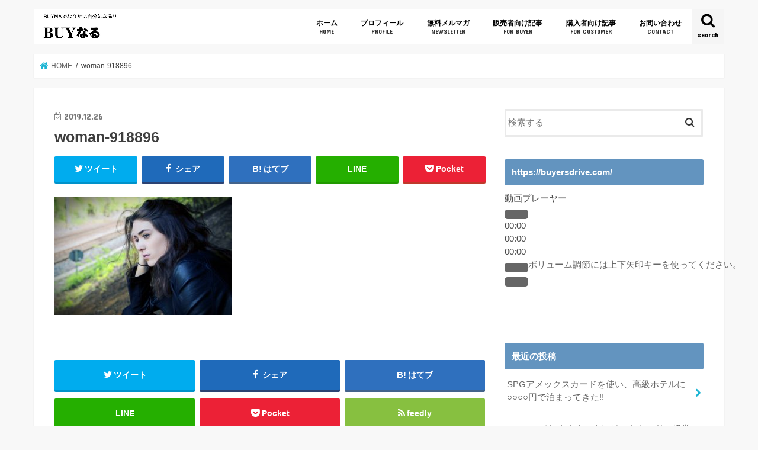

--- FILE ---
content_type: text/html; charset=UTF-8
request_url: http://buymadekasegu.com/complain/woman-918896/
body_size: 15364
content:
<!doctype html>
<!--[if lt IE 7]><html lang="ja" class="no-js lt-ie9 lt-ie8 lt-ie7"><![endif]-->
<!--[if (IE 7)&!(IEMobile)]><html lang="ja" class="no-js lt-ie9 lt-ie8"><![endif]-->
<!--[if (IE 8)&!(IEMobile)]><html lang="ja" class="no-js lt-ie9"><![endif]-->
<!--[if gt IE 8]><!--> <html lang="ja" class="no-js"><!--<![endif]-->

<head>
<meta charset="utf-8">
<meta http-equiv="X-UA-Compatible" content="IE=edge">

<meta name="HandheldFriendly" content="True">
<meta name="MobileOptimized" content="320">
<meta name="viewport" content="width=device-width, initial-scale=1"/>

<link rel="apple-touch-icon" href="http://buymadekasegu.com/wp-content/uploads/2017/10/favicon-2.ico"><link rel="icon" href="http://buymadekasegu.com/wp-content/uploads/2017/10/favicon.ico">
<link rel="pingback" href="http://buymadekasegu.com/xmlrpc.php">

<!--[if IE]>
<link rel="shortcut icon" href="http://buymadekasegu.com/wp-content/uploads/2017/10/favicon-1.ico"><![endif]-->
<!--[if lt IE 9]>
<script src="//html5shiv.googlecode.com/svn/trunk/html5.js"></script>
<script src="//css3-mediaqueries-js.googlecode.com/svn/trunk/css3-mediaqueries.js"></script>
<![endif]-->

<!-- GAタグ -->
<script>
  (function(i,s,o,g,r,a,m){i['GoogleAnalyticsObject']=r;i[r]=i[r]||function(){
  (i[r].q=i[r].q||[]).push(arguments)},i[r].l=1*new Date();a=s.createElement(o),
  m=s.getElementsByTagName(o)[0];a.async=1;a.src=g;m.parentNode.insertBefore(a,m)
  })(window,document,'script','//www.google-analytics.com/analytics.js','ga');

  ga('create', 'UA-108493667-1', 'auto');
  ga('send', 'pageview');

</script>

<!-- Global site tag (gtag.js) - Google Analytics -->
<script async src="https://www.googletagmanager.com/gtag/js?id=UA-108493667-1"></script>
<script>
  window.dataLayer = window.dataLayer || [];
  function gtag(){dataLayer.push(arguments);}
  gtag('js', new Date());

  gtag('config', 'UA-108493667-1');
</script>

<meta name='robots' content='index, follow, max-image-preview:large, max-snippet:-1, max-video-preview:-1' />

	<!-- This site is optimized with the Yoast SEO plugin v26.7 - https://yoast.com/wordpress/plugins/seo/ -->
	<title>woman-918896 - BUYMAでなりたい自分になる!! BUYなる</title>
	<link rel="canonical" href="http://buymadekasegu.com/complain/woman-918896/" />
	<meta property="og:locale" content="ja_JP" />
	<meta property="og:type" content="article" />
	<meta property="og:title" content="woman-918896 - BUYMAでなりたい自分になる!! BUYなる" />
	<meta property="og:url" content="http://buymadekasegu.com/complain/woman-918896/" />
	<meta property="og:site_name" content="BUYMAでなりたい自分になる!! BUYなる" />
	<meta property="og:image" content="http://buymadekasegu.com/complain/woman-918896" />
	<meta property="og:image:width" content="2560" />
	<meta property="og:image:height" content="1707" />
	<meta property="og:image:type" content="image/jpeg" />
	<meta name="twitter:card" content="summary_large_image" />
	<script type="application/ld+json" class="yoast-schema-graph">{"@context":"https://schema.org","@graph":[{"@type":"WebPage","@id":"http://buymadekasegu.com/complain/woman-918896/","url":"http://buymadekasegu.com/complain/woman-918896/","name":"woman-918896 - BUYMAでなりたい自分になる!! BUYなる","isPartOf":{"@id":"http://buymadekasegu.com/#website"},"primaryImageOfPage":{"@id":"http://buymadekasegu.com/complain/woman-918896/#primaryimage"},"image":{"@id":"http://buymadekasegu.com/complain/woman-918896/#primaryimage"},"thumbnailUrl":"http://buymadekasegu.com/wp-content/uploads/2019/12/woman-918896-scaled.jpg","datePublished":"2019-12-26T06:49:48+00:00","breadcrumb":{"@id":"http://buymadekasegu.com/complain/woman-918896/#breadcrumb"},"inLanguage":"ja","potentialAction":[{"@type":"ReadAction","target":["http://buymadekasegu.com/complain/woman-918896/"]}]},{"@type":"ImageObject","inLanguage":"ja","@id":"http://buymadekasegu.com/complain/woman-918896/#primaryimage","url":"http://buymadekasegu.com/wp-content/uploads/2019/12/woman-918896-scaled.jpg","contentUrl":"http://buymadekasegu.com/wp-content/uploads/2019/12/woman-918896-scaled.jpg","width":2560,"height":1707},{"@type":"BreadcrumbList","@id":"http://buymadekasegu.com/complain/woman-918896/#breadcrumb","itemListElement":[{"@type":"ListItem","position":1,"name":"ホーム","item":"http://buymadekasegu.com/"},{"@type":"ListItem","position":2,"name":"超神経質な人から訳の分からないクレームが来たら!!?","item":"http://buymadekasegu.com/complain/"},{"@type":"ListItem","position":3,"name":"woman-918896"}]},{"@type":"WebSite","@id":"http://buymadekasegu.com/#website","url":"http://buymadekasegu.com/","name":"BUYMAでなりたい自分になる!! BUYなる","description":"BUYMA(バイマ）で月利100万円のYoshiがBUYMAで稼ぐコツ、お勧めリサーチ方法、トラブル対処法、出品時に気をつけること、マインドセットの仕方などBUYMAの基礎から応用までを懇切丁寧に解説します!　","potentialAction":[{"@type":"SearchAction","target":{"@type":"EntryPoint","urlTemplate":"http://buymadekasegu.com/?s={search_term_string}"},"query-input":{"@type":"PropertyValueSpecification","valueRequired":true,"valueName":"search_term_string"}}],"inLanguage":"ja"}]}</script>
	<!-- / Yoast SEO plugin. -->


<link rel='dns-prefetch' href='//webfonts.xserver.jp' />
<link rel='dns-prefetch' href='//ajax.googleapis.com' />
<link rel='dns-prefetch' href='//fonts.googleapis.com' />
<link rel='dns-prefetch' href='//maxcdn.bootstrapcdn.com' />
<link rel="alternate" type="application/rss+xml" title="BUYMAでなりたい自分になる!! BUYなる &raquo; フィード" href="http://buymadekasegu.com/feed/" />
<link rel="alternate" type="application/rss+xml" title="BUYMAでなりたい自分になる!! BUYなる &raquo; コメントフィード" href="http://buymadekasegu.com/comments/feed/" />
<link rel="alternate" title="oEmbed (JSON)" type="application/json+oembed" href="http://buymadekasegu.com/wp-json/oembed/1.0/embed?url=http%3A%2F%2Fbuymadekasegu.com%2Fcomplain%2Fwoman-918896%2F" />
<link rel="alternate" title="oEmbed (XML)" type="text/xml+oembed" href="http://buymadekasegu.com/wp-json/oembed/1.0/embed?url=http%3A%2F%2Fbuymadekasegu.com%2Fcomplain%2Fwoman-918896%2F&#038;format=xml" />
<style id='wp-img-auto-sizes-contain-inline-css' type='text/css'>
img:is([sizes=auto i],[sizes^="auto," i]){contain-intrinsic-size:3000px 1500px}
/*# sourceURL=wp-img-auto-sizes-contain-inline-css */
</style>
<style id='wp-emoji-styles-inline-css' type='text/css'>

	img.wp-smiley, img.emoji {
		display: inline !important;
		border: none !important;
		box-shadow: none !important;
		height: 1em !important;
		width: 1em !important;
		margin: 0 0.07em !important;
		vertical-align: -0.1em !important;
		background: none !important;
		padding: 0 !important;
	}
/*# sourceURL=wp-emoji-styles-inline-css */
</style>
<style id='wp-block-library-inline-css' type='text/css'>
:root{--wp-block-synced-color:#7a00df;--wp-block-synced-color--rgb:122,0,223;--wp-bound-block-color:var(--wp-block-synced-color);--wp-editor-canvas-background:#ddd;--wp-admin-theme-color:#007cba;--wp-admin-theme-color--rgb:0,124,186;--wp-admin-theme-color-darker-10:#006ba1;--wp-admin-theme-color-darker-10--rgb:0,107,160.5;--wp-admin-theme-color-darker-20:#005a87;--wp-admin-theme-color-darker-20--rgb:0,90,135;--wp-admin-border-width-focus:2px}@media (min-resolution:192dpi){:root{--wp-admin-border-width-focus:1.5px}}.wp-element-button{cursor:pointer}:root .has-very-light-gray-background-color{background-color:#eee}:root .has-very-dark-gray-background-color{background-color:#313131}:root .has-very-light-gray-color{color:#eee}:root .has-very-dark-gray-color{color:#313131}:root .has-vivid-green-cyan-to-vivid-cyan-blue-gradient-background{background:linear-gradient(135deg,#00d084,#0693e3)}:root .has-purple-crush-gradient-background{background:linear-gradient(135deg,#34e2e4,#4721fb 50%,#ab1dfe)}:root .has-hazy-dawn-gradient-background{background:linear-gradient(135deg,#faaca8,#dad0ec)}:root .has-subdued-olive-gradient-background{background:linear-gradient(135deg,#fafae1,#67a671)}:root .has-atomic-cream-gradient-background{background:linear-gradient(135deg,#fdd79a,#004a59)}:root .has-nightshade-gradient-background{background:linear-gradient(135deg,#330968,#31cdcf)}:root .has-midnight-gradient-background{background:linear-gradient(135deg,#020381,#2874fc)}:root{--wp--preset--font-size--normal:16px;--wp--preset--font-size--huge:42px}.has-regular-font-size{font-size:1em}.has-larger-font-size{font-size:2.625em}.has-normal-font-size{font-size:var(--wp--preset--font-size--normal)}.has-huge-font-size{font-size:var(--wp--preset--font-size--huge)}.has-text-align-center{text-align:center}.has-text-align-left{text-align:left}.has-text-align-right{text-align:right}.has-fit-text{white-space:nowrap!important}#end-resizable-editor-section{display:none}.aligncenter{clear:both}.items-justified-left{justify-content:flex-start}.items-justified-center{justify-content:center}.items-justified-right{justify-content:flex-end}.items-justified-space-between{justify-content:space-between}.screen-reader-text{border:0;clip-path:inset(50%);height:1px;margin:-1px;overflow:hidden;padding:0;position:absolute;width:1px;word-wrap:normal!important}.screen-reader-text:focus{background-color:#ddd;clip-path:none;color:#444;display:block;font-size:1em;height:auto;left:5px;line-height:normal;padding:15px 23px 14px;text-decoration:none;top:5px;width:auto;z-index:100000}html :where(.has-border-color){border-style:solid}html :where([style*=border-top-color]){border-top-style:solid}html :where([style*=border-right-color]){border-right-style:solid}html :where([style*=border-bottom-color]){border-bottom-style:solid}html :where([style*=border-left-color]){border-left-style:solid}html :where([style*=border-width]){border-style:solid}html :where([style*=border-top-width]){border-top-style:solid}html :where([style*=border-right-width]){border-right-style:solid}html :where([style*=border-bottom-width]){border-bottom-style:solid}html :where([style*=border-left-width]){border-left-style:solid}html :where(img[class*=wp-image-]){height:auto;max-width:100%}:where(figure){margin:0 0 1em}html :where(.is-position-sticky){--wp-admin--admin-bar--position-offset:var(--wp-admin--admin-bar--height,0px)}@media screen and (max-width:600px){html :where(.is-position-sticky){--wp-admin--admin-bar--position-offset:0px}}
/*wp_block_styles_on_demand_placeholder:696a992185ecd*/
/*# sourceURL=wp-block-library-inline-css */
</style>
<style id='classic-theme-styles-inline-css' type='text/css'>
/*! This file is auto-generated */
.wp-block-button__link{color:#fff;background-color:#32373c;border-radius:9999px;box-shadow:none;text-decoration:none;padding:calc(.667em + 2px) calc(1.333em + 2px);font-size:1.125em}.wp-block-file__button{background:#32373c;color:#fff;text-decoration:none}
/*# sourceURL=/wp-includes/css/classic-themes.min.css */
</style>
<link rel='stylesheet' id='contact-form-7-css' href='http://buymadekasegu.com/wp-content/plugins/contact-form-7/includes/css/styles.css' type='text/css' media='all' />
<link rel='stylesheet' id='sb-type-std-css' href='http://buymadekasegu.com/wp-content/plugins/speech-bubble/css/sb-type-std.css' type='text/css' media='all' />
<link rel='stylesheet' id='sb-type-fb-css' href='http://buymadekasegu.com/wp-content/plugins/speech-bubble/css/sb-type-fb.css' type='text/css' media='all' />
<link rel='stylesheet' id='sb-type-fb-flat-css' href='http://buymadekasegu.com/wp-content/plugins/speech-bubble/css/sb-type-fb-flat.css' type='text/css' media='all' />
<link rel='stylesheet' id='sb-type-ln-css' href='http://buymadekasegu.com/wp-content/plugins/speech-bubble/css/sb-type-ln.css' type='text/css' media='all' />
<link rel='stylesheet' id='sb-type-ln-flat-css' href='http://buymadekasegu.com/wp-content/plugins/speech-bubble/css/sb-type-ln-flat.css' type='text/css' media='all' />
<link rel='stylesheet' id='sb-type-pink-css' href='http://buymadekasegu.com/wp-content/plugins/speech-bubble/css/sb-type-pink.css' type='text/css' media='all' />
<link rel='stylesheet' id='sb-type-rtail-css' href='http://buymadekasegu.com/wp-content/plugins/speech-bubble/css/sb-type-rtail.css' type='text/css' media='all' />
<link rel='stylesheet' id='sb-type-drop-css' href='http://buymadekasegu.com/wp-content/plugins/speech-bubble/css/sb-type-drop.css' type='text/css' media='all' />
<link rel='stylesheet' id='sb-type-think-css' href='http://buymadekasegu.com/wp-content/plugins/speech-bubble/css/sb-type-think.css' type='text/css' media='all' />
<link rel='stylesheet' id='sb-no-br-css' href='http://buymadekasegu.com/wp-content/plugins/speech-bubble/css/sb-no-br.css' type='text/css' media='all' />
<link rel='stylesheet' id='toc-screen-css' href='http://buymadekasegu.com/wp-content/plugins/table-of-contents-plus/screen.min.css' type='text/css' media='all' />
<link rel='stylesheet' id='style-css' href='http://buymadekasegu.com/wp-content/themes/jstork/style.css' type='text/css' media='all' />
<link rel='stylesheet' id='child-style-css' href='http://buymadekasegu.com/wp-content/themes/jstork_custom/style.css' type='text/css' media='all' />
<link rel='stylesheet' id='slick-css' href='http://buymadekasegu.com/wp-content/themes/jstork/library/css/slick.css' type='text/css' media='all' />
<link rel='stylesheet' id='shortcode-css' href='http://buymadekasegu.com/wp-content/themes/jstork/library/css/shortcode.css' type='text/css' media='all' />
<link rel='stylesheet' id='gf_Concert-css' href='//fonts.googleapis.com/css?family=Concert+One' type='text/css' media='all' />
<link rel='stylesheet' id='gf_Lato-css' href='//fonts.googleapis.com/css?family=Lato' type='text/css' media='all' />
<link rel='stylesheet' id='fontawesome-css' href='//maxcdn.bootstrapcdn.com/font-awesome/4.7.0/css/font-awesome.min.css' type='text/css' media='all' />
<link rel='stylesheet' id='remodal-css' href='http://buymadekasegu.com/wp-content/themes/jstork/library/css/remodal.css' type='text/css' media='all' />
<link rel='stylesheet' id='animate-css' href='http://buymadekasegu.com/wp-content/themes/jstork/library/css/animate.min.css' type='text/css' media='all' />
<link rel='stylesheet' id='tablepress-default-css' href='http://buymadekasegu.com/wp-content/plugins/tablepress/css/build/default.css' type='text/css' media='all' />
<script type="text/javascript" src="//ajax.googleapis.com/ajax/libs/jquery/1.12.4/jquery.min.js" id="jquery-js"></script>
<script type="text/javascript" src="//webfonts.xserver.jp/js/xserverv3.js?fadein=0" id="typesquare_std-js"></script>
<link rel="https://api.w.org/" href="http://buymadekasegu.com/wp-json/" /><link rel="alternate" title="JSON" type="application/json" href="http://buymadekasegu.com/wp-json/wp/v2/media/1946" /><link rel="EditURI" type="application/rsd+xml" title="RSD" href="http://buymadekasegu.com/xmlrpc.php?rsd" />

<link rel='shortlink' href='http://buymadekasegu.com/?p=1946' />
<style type="text/css">
body{color: #3E3E3E;}
a, #breadcrumb li.bc_homelink a::before, .authorbox .author_sns li a::before{color: #1BB4D3;}
a:hover{color: #E69B9B;}
.article-footer .post-categories li a,.article-footer .tags a{  background: #1BB4D3;  border:1px solid #1BB4D3;}
.article-footer .tags a{color:#1BB4D3; background: none;}
.article-footer .post-categories li a:hover,.article-footer .tags a:hover{ background:#E69B9B;  border-color:#E69B9B;}
input[type="text"],input[type="password"],input[type="datetime"],input[type="datetime-local"],input[type="date"],input[type="month"],input[type="time"],input[type="week"],input[type="number"],input[type="email"],input[type="url"],input[type="search"],input[type="tel"],input[type="color"],select,textarea,.field { background-color: #ffffff;}
.header{color: #000000;}
.bgfull .header,.header.bg,.header #inner-header,.menu-sp{background: #ffffff;}
#logo a{color: #ffffff;}
#g_nav .nav li a,.nav_btn,.menu-sp a,.menu-sp a,.menu-sp > ul:after{color: #000000;}
#logo a:hover,#g_nav .nav li a:hover,.nav_btn:hover{color:#8c8c8c;}
@media only screen and (min-width: 768px) {
.nav > li > a:after{background: #8c8c8c;}
.nav ul {background: #ffffff;}
#g_nav .nav li ul.sub-menu li a{color: #000000;}
}
@media only screen and (max-width: 1165px) {
.site_description{background: #ffffff; color: #000000;}
}
#inner-content, #breadcrumb, .entry-content blockquote:before, .entry-content blockquote:after{background: #ffffff}
.top-post-list .post-list:before{background: #1BB4D3;}
.widget li a:after{color: #1BB4D3;}
.entry-content h2,.widgettitle{background: #6394bf; color: #ffffff;}
.entry-content h3{border-color: #6394bf;}
.h_boader .entry-content h2{border-color: #6394bf; color: #3E3E3E;}
.h_balloon .entry-content h2:after{border-top-color: #6394bf;}
.entry-content ul li:before{ background: #6394bf;}
.entry-content ol li:before{ background: #6394bf;}
.post-list-card .post-list .eyecatch .cat-name,.top-post-list .post-list .eyecatch .cat-name,.byline .cat-name,.single .authorbox .author-newpost li .cat-name,.related-box li .cat-name,.carouselwrap .cat-name,.eyecatch .cat-name{background: #ffffff; color:  #444444;}
ul.wpp-list li a:before{background: #6394bf; color: #ffffff;}
.readmore a{border:1px solid #1BB4D3;color:#1BB4D3;}
.readmore a:hover{background:#1BB4D3;color:#fff;}
.btn-wrap a{background: #1BB4D3;border: 1px solid #1BB4D3;}
.btn-wrap a:hover{background: #E69B9B;border-color: #E69B9B;}
.btn-wrap.simple a{border:1px solid #1BB4D3;color:#1BB4D3;}
.btn-wrap.simple a:hover{background:#1BB4D3;}
.blue-btn, .comment-reply-link, #submit { background-color: #1BB4D3; }
.blue-btn:hover, .comment-reply-link:hover, #submit:hover, .blue-btn:focus, .comment-reply-link:focus, #submit:focus {background-color: #E69B9B; }
#sidebar1{color: #444444;}
.widget:not(.widget_text) a{color:#666666;}
.widget:not(.widget_text) a:hover{color:#999999;}
.bgfull #footer-top,#footer-top .inner,.cta-inner{background-color: #ffffff; color: #000000;}
.footer a,#footer-top a{color: #000000;}
#footer-top .widgettitle{color: #000000;}
.bgfull .footer,.footer.bg,.footer .inner {background-color: #ffffff;color: #000000;}
.footer-links li a:before{ color: #ffffff;}
.pagination a, .pagination span,.page-links a{border-color: #1BB4D3; color: #1BB4D3;}
.pagination .current,.pagination .current:hover,.page-links ul > li > span{background-color: #1BB4D3; border-color: #1BB4D3;}
.pagination a:hover, .pagination a:focus,.page-links a:hover, .page-links a:focus{background-color: #1BB4D3; color: #fff;}
</style>
<style type="text/css" id="custom-background-css">
body.custom-background { background-color: #f8f8f8; }
</style>
	</head>

<body class="attachment wp-singular attachment-template-default single single-attachment postid-1946 attachmentid-1946 attachment-jpeg custom-background wp-theme-jstork wp-child-theme-jstork_custom bg pannavi_on h_default sidebarright undo_off">
<div id="container">

<header class="header animated fadeIn headerleft" role="banner">
<div id="inner-header" class="wrap cf">
<div id="logo" class="gf fs_m">
<p class="h1 img"><a href="http://buymadekasegu.com"><img src="http://buymadekasegu.com/wp-content/uploads/2017/10/logo-3.jpg" alt="BUYMAでなりたい自分になる!! BUYなる"></a></p>
</div>

<a href="#searchbox" data-remodal-target="searchbox" class="nav_btn search_btn"><span class="text gf">search</span></a>

<nav id="g_nav" role="navigation">
<ul id="menu-profile" class="nav top-nav cf"><li id="menu-item-466" class="menu-item menu-item-type-custom menu-item-object-custom menu-item-home menu-item-466"><a href="http://buymadekasegu.com/">ホーム<span class="gf">HOME</span></a></li>
<li id="menu-item-465" class="menu-item menu-item-type-post_type menu-item-object-page menu-item-465"><a href="http://buymadekasegu.com/profile/">プロフィール<span class="gf">PROFILE</span></a></li>
<li id="menu-item-522" class="menu-item menu-item-type-post_type menu-item-object-page menu-item-522"><a href="http://buymadekasegu.com/%e7%84%a1%e6%96%99%e3%83%96%e3%83%ad%e3%82%b0/">無料メルマガ<span class="gf">NEWSLETTER</span></a></li>
<li id="menu-item-468" class="menu-item menu-item-type-taxonomy menu-item-object-category menu-item-468"><a href="http://buymadekasegu.com/category/buymafor-personalshoppers/">販売者向け記事<span class="gf">FOR BUYER</span></a></li>
<li id="menu-item-467" class="menu-item menu-item-type-taxonomy menu-item-object-category menu-item-467"><a href="http://buymadekasegu.com/category/buyma%e8%b3%bc%e5%85%a5%e8%80%85%e5%90%91%e3%81%91%e8%a8%98%e4%ba%8b/">購入者向け記事<span class="gf">FOR CUSTOMER</span></a></li>
<li id="menu-item-476" class="menu-item menu-item-type-post_type menu-item-object-page menu-item-476"><a href="http://buymadekasegu.com/contact/">お問い合わせ<span class="gf">CONTACT</span></a></li>
</ul></nav>

<a href="#spnavi" data-remodal-target="spnavi" class="nav_btn"><span class="text gf">menu</span></a>



</div>
</header>


<div class="remodal" data-remodal-id="spnavi" data-remodal-options="hashTracking:false">
<button data-remodal-action="close" class="remodal-close"><span class="text gf">CLOSE</span></button>
<ul id="menu-profile-1" class="sp_g_nav nav top-nav cf"><li class="menu-item menu-item-type-custom menu-item-object-custom menu-item-home menu-item-466"><a href="http://buymadekasegu.com/">ホーム<span class="gf">HOME</span></a></li>
<li class="menu-item menu-item-type-post_type menu-item-object-page menu-item-465"><a href="http://buymadekasegu.com/profile/">プロフィール<span class="gf">PROFILE</span></a></li>
<li class="menu-item menu-item-type-post_type menu-item-object-page menu-item-522"><a href="http://buymadekasegu.com/%e7%84%a1%e6%96%99%e3%83%96%e3%83%ad%e3%82%b0/">無料メルマガ<span class="gf">NEWSLETTER</span></a></li>
<li class="menu-item menu-item-type-taxonomy menu-item-object-category menu-item-468"><a href="http://buymadekasegu.com/category/buymafor-personalshoppers/">販売者向け記事<span class="gf">FOR BUYER</span></a></li>
<li class="menu-item menu-item-type-taxonomy menu-item-object-category menu-item-467"><a href="http://buymadekasegu.com/category/buyma%e8%b3%bc%e5%85%a5%e8%80%85%e5%90%91%e3%81%91%e8%a8%98%e4%ba%8b/">購入者向け記事<span class="gf">FOR CUSTOMER</span></a></li>
<li class="menu-item menu-item-type-post_type menu-item-object-page menu-item-476"><a href="http://buymadekasegu.com/contact/">お問い合わせ<span class="gf">CONTACT</span></a></li>
</ul><button data-remodal-action="close" class="remodal-close"><span class="text gf">CLOSE</span></button>
</div>




<div class="remodal searchbox" data-remodal-id="searchbox" data-remodal-options="hashTracking:false">
<div class="search cf"><dl><dt>キーワードで記事を検索</dt><dd><form role="search" method="get" id="searchform" class="searchform cf" action="http://buymadekasegu.com/" >
		<input type="search" placeholder="検索する" value="" name="s" id="s" />
		<button type="submit" id="searchsubmit" ><i class="fa fa-search"></i></button>
		</form></dd></dl></div>
<button data-remodal-action="close" class="remodal-close"><span class="text gf">CLOSE</span></button>
</div>






<div id="breadcrumb" class="breadcrumb inner wrap cf"><ul><li itemscope itemtype="//data-vocabulary.org/Breadcrumb" class="bc_homelink"><a href="http://buymadekasegu.com/" itemprop="url"><span itemprop="title"> HOME</span></a></li><li>woman-918896</li></ul></div>
<div id="content">
<div id="inner-content" class="wrap cf">

<main id="main" class="m-all t-all d-5of7 cf" role="main">
<article id="post-1946" class="post-1946 attachment type-attachment status-inherit hentry article cf" role="article">
<header class="article-header entry-header">
<p class="byline entry-meta vcard cf">
<time class="date gf entry-date updated"  datetime="2019-12-26">2019.12.26</time>

<span class="writer name author"><span class="fn">yoshi</span></span>
</p>

<h1 class="entry-title single-title" itemprop="headline" rel="bookmark">woman-918896</h1>

<div class="share short">
<div class="sns">
<ul class="cf">

<li class="twitter"> 
<a target="blank" href="//twitter.com/intent/tweet?url=http%3A%2F%2Fbuymadekasegu.com%2Fcomplain%2Fwoman-918896%2F&text=woman-918896&tw_p=tweetbutton" onclick="window.open(this.href, 'tweetwindow', 'width=550, height=450,personalbar=0,toolbar=0,scrollbars=1,resizable=1'); return false;"><i class="fa fa-twitter"></i><span class="text">ツイート</span><span class="count"></span></a>
</li>

<li class="facebook">
<a href="//www.facebook.com/sharer.php?src=bm&u=http%3A%2F%2Fbuymadekasegu.com%2Fcomplain%2Fwoman-918896%2F&t=woman-918896" onclick="javascript:window.open(this.href, '', 'menubar=no,toolbar=no,resizable=yes,scrollbars=yes,height=300,width=600');return false;"><i class="fa fa-facebook"></i>
<span class="text">シェア</span><span class="count"></span></a>
</li>

<li class="hatebu">       
<a href="//b.hatena.ne.jp/add?mode=confirm&url=http://buymadekasegu.com/complain/woman-918896/&title=woman-918896" onclick="window.open(this.href, 'HBwindow', 'width=600, height=400, menubar=no, toolbar=no, scrollbars=yes'); return false;" target="_blank"><span class="text">はてブ</span><span class="count"></span></a>
</li>

<li class="line">
<a href="//line.me/R/msg/text/?woman-918896%0Ahttp%3A%2F%2Fbuymadekasegu.com%2Fcomplain%2Fwoman-918896%2F" target="_blank"><span>LINE</span></a>
</li>

<li class="pocket">
<a href="//getpocket.com/edit?url=http://buymadekasegu.com/complain/woman-918896/&title=woman-918896" onclick="window.open(this.href, 'FBwindow', 'width=550, height=350, menubar=no, toolbar=no, scrollbars=yes'); return false;"><i class="fa fa-get-pocket"></i><span class="text">Pocket</span><span class="count"></span></a></li>

</ul>
</div> 
</div></header>



<section class="entry-content cf">


<p class="attachment"><a href='http://buymadekasegu.com/wp-content/uploads/2019/12/woman-918896-scaled.jpg'><img fetchpriority="high" decoding="async" width="300" height="200" src="http://buymadekasegu.com/wp-content/uploads/2019/12/woman-918896-300x200.jpg" class="attachment-medium size-medium" alt="" srcset="http://buymadekasegu.com/wp-content/uploads/2019/12/woman-918896-300x200.jpg 300w, http://buymadekasegu.com/wp-content/uploads/2019/12/woman-918896-1024x683.jpg 1024w, http://buymadekasegu.com/wp-content/uploads/2019/12/woman-918896-768x512.jpg 768w, http://buymadekasegu.com/wp-content/uploads/2019/12/woman-918896-1536x1024.jpg 1536w, http://buymadekasegu.com/wp-content/uploads/2019/12/woman-918896-2048x1366.jpg 2048w" sizes="(max-width: 300px) 100vw, 300px" /></a></p>


</section>






<div class="sharewrap wow animated fadeIn" data-wow-delay="0.5s">

<div class="share">
<div class="sns">
<ul class="cf">

<li class="twitter"> 
<a target="blank" href="//twitter.com/intent/tweet?url=http%3A%2F%2Fbuymadekasegu.com%2Fcomplain%2Fwoman-918896%2F&text=woman-918896&tw_p=tweetbutton" onclick="window.open(this.href, 'tweetwindow', 'width=550, height=450,personalbar=0,toolbar=0,scrollbars=1,resizable=1'); return false;"><i class="fa fa-twitter"></i><span class="text">ツイート</span><span class="count"></span></a>
</li>

<li class="facebook">
<a href="//www.facebook.com/sharer.php?src=bm&u=http%3A%2F%2Fbuymadekasegu.com%2Fcomplain%2Fwoman-918896%2F&t=woman-918896" onclick="javascript:window.open(this.href, '', 'menubar=no,toolbar=no,resizable=yes,scrollbars=yes,height=300,width=600');return false;"><i class="fa fa-facebook"></i>
<span class="text">シェア</span><span class="count"></span></a>
</li>

<li class="hatebu">       
<a href="//b.hatena.ne.jp/add?mode=confirm&url=http://buymadekasegu.com/complain/woman-918896/&title=woman-918896" onclick="window.open(this.href, 'HBwindow', 'width=600, height=400, menubar=no, toolbar=no, scrollbars=yes'); return false;" target="_blank"><span class="text">はてブ</span><span class="count"></span></a>
</li>

<li class="line">
<a href="//line.me/R/msg/text/?woman-918896%0Ahttp%3A%2F%2Fbuymadekasegu.com%2Fcomplain%2Fwoman-918896%2F" target="_blank"><span>LINE</span></a>
</li>

<li class="pocket">
<a href="//getpocket.com/edit?url=http://buymadekasegu.com/complain/woman-918896/&title=woman-918896" onclick="window.open(this.href, 'FBwindow', 'width=550, height=350, menubar=no, toolbar=no, scrollbars=yes'); return false;"><i class="fa fa-get-pocket"></i><span class="text">Pocket</span><span class="count"></span></a></li>

<li class="feedly">
<a href="https://feedly.com/i/subscription/feed/http://buymadekasegu.com/feed/"  target="blank"><i class="fa fa-rss"></i><span class="text">feedly</span><span class="count"></span></a></li>    
</ul>
</div>
</div></div>





</article>

<div class="np-post">
<div class="navigation">
<div class="prev np-post-list">
<div class="home_link">
<a href="http://buymadekasegu.com"><figure class="eyecatch"><i class="fa fa-home"></i></figure><span class="ttl">トップページへ</span></a>
</div>
</div>

<div class="next np-post-list">
<div class="home_link">
<a href="http://buymadekasegu.com"><span class="ttl">トップページへ</span><figure class="eyecatch"><i class="fa fa-home"></i></figure></a>
</div>
</div>
</div>
</div>

  <div class="related-box original-related wow animated fadeIn cf">
    <div class="inbox">
	    <h2 class="related-h h_ttl"><span class="gf">RECOMMEND</span>こちらの記事も人気です。</h2>
		    <div class="related-post">
				<ul class="related-list cf">

  	        <li rel="bookmark" title="BUYER&#8217;S DRIVE バイヤーズドライブ に入会すれば誰でも稼げるようになるのか!!?">
		        <a href="http://buymadekasegu.com/buyers-drive/" rel=\"bookmark" title="BUYER&#8217;S DRIVE バイヤーズドライブ に入会すれば誰でも稼げるようになるのか!!?" class="title">
		        	<figure class="eyecatch">
	        	                <img width="300" height="200" src="http://buymadekasegu.com/wp-content/uploads/2019/05/money-2724241_1920-300x200.jpg" class="attachment-post-thum size-post-thum wp-post-image" alt="" decoding="async" />	        	        		<span class="cat-name">BUYMA バイヤー向け</span>
		            </figure>
					<time class="date gf">2019.5.29</time>
					<h3 class="ttl">
						BUYER'S DRIVE バイヤーズドライブ に入会すれば誰でも稼げる…					</h3>
				</a>
	        </li>
  	        <li rel="bookmark" title="BUYMAで稼ぐということ">
		        <a href="http://buymadekasegu.com/thefuture/" rel=\"bookmark" title="BUYMAで稼ぐということ" class="title">
		        	<figure class="eyecatch">
	        	                <img width="300" height="200" src="http://buymadekasegu.com/wp-content/uploads/2020/11/walt-disney-world-239144_1920-300x200.jpg" class="attachment-post-thum size-post-thum wp-post-image" alt="" decoding="async" srcset="http://buymadekasegu.com/wp-content/uploads/2020/11/walt-disney-world-239144_1920-300x200.jpg 300w, http://buymadekasegu.com/wp-content/uploads/2020/11/walt-disney-world-239144_1920-1024x683.jpg 1024w, http://buymadekasegu.com/wp-content/uploads/2020/11/walt-disney-world-239144_1920-768x512.jpg 768w, http://buymadekasegu.com/wp-content/uploads/2020/11/walt-disney-world-239144_1920-1536x1024.jpg 1536w, http://buymadekasegu.com/wp-content/uploads/2020/11/walt-disney-world-239144_1920.jpg 1920w" sizes="(max-width: 300px) 100vw, 300px" />	        	        		<span class="cat-name">BUYMA バイヤー向け</span>
		            </figure>
					<time class="date gf">2020.12.15</time>
					<h3 class="ttl">
						BUYMAで稼ぐということ					</h3>
				</a>
	        </li>
  	        <li rel="bookmark" title="トラブルを避ける為には○○が有効 お客さんは想像以上に読んでません!!">
		        <a href="http://buymadekasegu.com/avoidtrouble/" rel=\"bookmark" title="トラブルを避ける為には○○が有効 お客さんは想像以上に読んでません!!" class="title">
		        	<figure class="eyecatch">
	        	                <img width="300" height="200" src="http://buymadekasegu.com/wp-content/uploads/2018/04/laptop-2443737_1920-300x200.jpg" class="attachment-post-thum size-post-thum wp-post-image" alt="" decoding="async" loading="lazy" srcset="http://buymadekasegu.com/wp-content/uploads/2018/04/laptop-2443737_1920-300x200.jpg 300w, http://buymadekasegu.com/wp-content/uploads/2018/04/laptop-2443737_1920-768x512.jpg 768w, http://buymadekasegu.com/wp-content/uploads/2018/04/laptop-2443737_1920-1024x683.jpg 1024w, http://buymadekasegu.com/wp-content/uploads/2018/04/laptop-2443737_1920.jpg 1920w" sizes="auto, (max-width: 300px) 100vw, 300px" />	        	        		<span class="cat-name">BUYMA バイヤー向け</span>
		            </figure>
					<time class="date gf">2018.4.27</time>
					<h3 class="ttl">
						トラブルを避ける為には○○が有効 お客さんは想像以上に読んでません!!					</h3>
				</a>
	        </li>
  	        <li rel="bookmark" title="売れる、儲かる商品が見つからない!! そんなときにする“ずらしリサーチ!”">
		        <a href="http://buymadekasegu.com/researchnokotsu/" rel=\"bookmark" title="売れる、儲かる商品が見つからない!! そんなときにする“ずらしリサーチ!”" class="title">
		        	<figure class="eyecatch">
	        	                <img width="300" height="200" src="http://buymadekasegu.com/wp-content/uploads/2017/11/girl-2786277_1920-300x200.jpg" class="attachment-post-thum size-post-thum wp-post-image" alt="" decoding="async" loading="lazy" srcset="http://buymadekasegu.com/wp-content/uploads/2017/11/girl-2786277_1920-300x200.jpg 300w, http://buymadekasegu.com/wp-content/uploads/2017/11/girl-2786277_1920-768x509.jpg 768w, http://buymadekasegu.com/wp-content/uploads/2017/11/girl-2786277_1920-1024x678.jpg 1024w, http://buymadekasegu.com/wp-content/uploads/2017/11/girl-2786277_1920.jpg 1920w" sizes="auto, (max-width: 300px) 100vw, 300px" />	        	        		<span class="cat-name">BUYMA バイヤー向け</span>
		            </figure>
					<time class="date gf">2017.11.28</time>
					<h3 class="ttl">
						売れる、儲かる商品が見つからない!! そんなときにする“ずらしリサーチ!”					</h3>
				</a>
	        </li>
  	        <li rel="bookmark" title="アメリカの転送会社を使わない3つの理由">
		        <a href="http://buymadekasegu.com/tensougaisya/" rel=\"bookmark" title="アメリカの転送会社を使わない3つの理由" class="title">
		        	<figure class="eyecatch">
	        	                <img width="300" height="200" src="http://buymadekasegu.com/wp-content/uploads/2018/07/high-bay-408222_1920-300x200.jpg" class="attachment-post-thum size-post-thum wp-post-image" alt="" decoding="async" loading="lazy" srcset="http://buymadekasegu.com/wp-content/uploads/2018/07/high-bay-408222_1920-300x200.jpg 300w, http://buymadekasegu.com/wp-content/uploads/2018/07/high-bay-408222_1920-768x512.jpg 768w, http://buymadekasegu.com/wp-content/uploads/2018/07/high-bay-408222_1920-1024x683.jpg 1024w, http://buymadekasegu.com/wp-content/uploads/2018/07/high-bay-408222_1920.jpg 1920w" sizes="auto, (max-width: 300px) 100vw, 300px" />	        	        		<span class="cat-name">BUYMA バイヤー向け</span>
		            </figure>
					<time class="date gf">2018.7.20</time>
					<h3 class="ttl">
						アメリカの転送会社を使わない3つの理由					</h3>
				</a>
	        </li>
  	        <li rel="bookmark" title="BUYMAに物足りなさを感じるようになったときにするべきこと">
		        <a href="http://buymadekasegu.com/amazontanpin/" rel=\"bookmark" title="BUYMAに物足りなさを感じるようになったときにするべきこと" class="title">
		        	<figure class="eyecatch">
	        	                <img width="300" height="200" src="http://buymadekasegu.com/wp-content/uploads/2019/01/design-3462512-300x200.jpg" class="attachment-post-thum size-post-thum wp-post-image" alt="" decoding="async" loading="lazy" />	        	        		<span class="cat-name">BUYMA バイヤー向け</span>
		            </figure>
					<time class="date gf">2019.1.28</time>
					<h3 class="ttl">
						BUYMAに物足りなさを感じるようになったときにするべきこと					</h3>
				</a>
	        </li>
  	        <li rel="bookmark" title="BUYMAで稼ぐこと、それはあなた自身を取り戻すこと">
		        <a href="http://buymadekasegu.com/livealife/" rel=\"bookmark" title="BUYMAで稼ぐこと、それはあなた自身を取り戻すこと" class="title">
		        	<figure class="eyecatch">
	        	                <img width="300" height="200" src="http://buymadekasegu.com/wp-content/uploads/2021/06/4B2F5F82-4611-4063-BE67-90ED64842012_1_105_c-300x200.jpeg" class="attachment-post-thum size-post-thum wp-post-image" alt="" decoding="async" loading="lazy" />	        	        		<span class="cat-name">BUYMA バイヤー向け</span>
		            </figure>
					<time class="date gf">2021.7.1</time>
					<h3 class="ttl">
						BUYMAで稼ぐこと、それはあなた自身を取り戻すこと					</h3>
				</a>
	        </li>
  	        <li rel="bookmark" title="自分のレベルを簡単に確実に上げる最良の方法">
		        <a href="http://buymadekasegu.com/levelup/" rel=\"bookmark" title="自分のレベルを簡単に確実に上げる最良の方法" class="title">
		        	<figure class="eyecatch">
	        	                <img width="300" height="200" src="http://buymadekasegu.com/wp-content/uploads/2018/01/icons-847255-300x200.png" class="attachment-post-thum size-post-thum wp-post-image" alt="" decoding="async" loading="lazy" />	        	        		<span class="cat-name">BUYMA バイヤー向け</span>
		            </figure>
					<time class="date gf">2018.1.31</time>
					<h3 class="ttl">
						自分のレベルを簡単に確実に上げる最良の方法					</h3>
				</a>
	        </li>
  
  			</ul>
	    </div>
    </div>
</div>
  
<div class="authorbox wow animated fadeIn" data-wow-delay="0.5s">
</div>
</main>
<div id="sidebar1" class="sidebar m-all t-all d-2of7 cf" role="complementary">

<div id="search-2" class="widget widget_search"><form role="search" method="get" id="searchform" class="searchform cf" action="http://buymadekasegu.com/" >
		<input type="search" placeholder="検索する" value="" name="s" id="s" />
		<button type="submit" id="searchsubmit" ><i class="fa fa-search"></i></button>
		</form></div><div id="media_video-2" class="widget widget_media_video"><h4 class="widgettitle"><span>https://buyersdrive.com/</span></h4><div style="width:100%;" class="wp-video"><video class="wp-video-shortcode" id="video-1946-1" loop preload="auto" controls="controls"><source type="video/youtube" src="https://www.youtube.com/watch?time_continue=23&#038;v=txIDcQ9_Y4I&#038;_=1" /><a href="https://www.youtube.com/watch?time_continue=23&#038;v=txIDcQ9_Y4I">https://www.youtube.com/watch?time_continue=23&#038;v=txIDcQ9_Y4I</a></video></div></div><div id="recent-posts-2" class="widget widget_recent_entries"><h4 class="widgettitle"><span>最近の投稿</span></h4>			<ul>
								
				<li>
					<a class="cf" href="http://buymadekasegu.com/spghotel/" title="SPGアメックスカードを使い、高級ホテルに○○○○円で泊まってきた!!">
						SPGアメックスカードを使い、高級ホテルに○○○○円で泊まってきた!!											</a>
				</li>
								
				<li>
					<a class="cf" href="http://buymadekasegu.com/creditcard/" title="BUYMAでおすすめのクレジットカード　超厳選2枚!　この２枚さえあれば大丈夫 !">
						BUYMAでおすすめのクレジットカード　超厳選2枚!　この２枚さえあれば大丈夫 !											</a>
				</li>
								
				<li>
					<a class="cf" href="http://buymadekasegu.com/livealife/" title="BUYMAで稼ぐこと、それはあなた自身を取り戻すこと">
						BUYMAで稼ぐこと、それはあなた自身を取り戻すこと											</a>
				</li>
								
				<li>
					<a class="cf" href="http://buymadekasegu.com/thefuture/" title="BUYMAで稼ぐということ">
						BUYMAで稼ぐということ											</a>
				</li>
								
				<li>
					<a class="cf" href="http://buymadekasegu.com/thefiststeptosucceed/" title="BUYMAで結果を出す為のはじめの一歩">
						BUYMAで結果を出す為のはじめの一歩											</a>
				</li>
							</ul>
			</div><div id="archives-2" class="widget widget_archive"><h4 class="widgettitle"><span>アーカイブ</span></h4>
			<ul>
					<li><a href='http://buymadekasegu.com/2021/12/'>2021年12月</a></li>
	<li><a href='http://buymadekasegu.com/2021/11/'>2021年11月</a></li>
	<li><a href='http://buymadekasegu.com/2021/07/'>2021年7月</a></li>
	<li><a href='http://buymadekasegu.com/2020/12/'>2020年12月</a></li>
	<li><a href='http://buymadekasegu.com/2020/05/'>2020年5月</a></li>
	<li><a href='http://buymadekasegu.com/2020/02/'>2020年2月</a></li>
	<li><a href='http://buymadekasegu.com/2020/01/'>2020年1月</a></li>
	<li><a href='http://buymadekasegu.com/2019/12/'>2019年12月</a></li>
	<li><a href='http://buymadekasegu.com/2019/09/'>2019年9月</a></li>
	<li><a href='http://buymadekasegu.com/2019/05/'>2019年5月</a></li>
	<li><a href='http://buymadekasegu.com/2019/02/'>2019年2月</a></li>
	<li><a href='http://buymadekasegu.com/2019/01/'>2019年1月</a></li>
	<li><a href='http://buymadekasegu.com/2018/10/'>2018年10月</a></li>
	<li><a href='http://buymadekasegu.com/2018/09/'>2018年9月</a></li>
	<li><a href='http://buymadekasegu.com/2018/07/'>2018年7月</a></li>
	<li><a href='http://buymadekasegu.com/2018/06/'>2018年6月</a></li>
	<li><a href='http://buymadekasegu.com/2018/05/'>2018年5月</a></li>
	<li><a href='http://buymadekasegu.com/2018/04/'>2018年4月</a></li>
	<li><a href='http://buymadekasegu.com/2018/02/'>2018年2月</a></li>
	<li><a href='http://buymadekasegu.com/2018/01/'>2018年1月</a></li>
	<li><a href='http://buymadekasegu.com/2017/12/'>2017年12月</a></li>
	<li><a href='http://buymadekasegu.com/2017/11/'>2017年11月</a></li>
	<li><a href='http://buymadekasegu.com/2017/10/'>2017年10月</a></li>
			</ul>

			</div><div id="categories-2" class="widget widget_categories"><h4 class="widgettitle"><span>カテゴリー</span></h4>
			<ul>
					<li class="cat-item cat-item-11"><a href="http://buymadekasegu.com/category/buymafor-personalshoppers/">BUYMA バイヤー向け</a>
</li>
	<li class="cat-item cat-item-10"><a href="http://buymadekasegu.com/category/buyma%e8%b3%bc%e5%85%a5%e8%80%85%e5%90%91%e3%81%91%e8%a8%98%e4%ba%8b/">BUYMA購入者向け記事</a>
</li>
			</ul>

			</div>


</div></div>
</div>
<div id="page-top">
	<a href="#header" title="ページトップへ"><i class="fa fa-chevron-up"></i></a>
</div>



<footer id="footer" class="footer wow animated fadeIn" role="contentinfo">
	<div id="inner-footer" class="inner wrap cf">

	
		<div id="footer-top" class="cf">
	
											
								
							
		</div>

		
	
		<div id="footer-bottom">
						<p class="source-org copyright">&copy;Copyright2026 <a href="http://buymadekasegu.com/" rel="nofollow">BUYMAでなりたい自分になる!! BUYなる</a>.All Rights Reserved.</p>
		</div>
	</div>
</footer>
</div>
<script type="speculationrules">
{"prefetch":[{"source":"document","where":{"and":[{"href_matches":"/*"},{"not":{"href_matches":["/wp-*.php","/wp-admin/*","/wp-content/uploads/*","/wp-content/*","/wp-content/plugins/*","/wp-content/themes/jstork_custom/*","/wp-content/themes/jstork/*","/*\\?(.+)"]}},{"not":{"selector_matches":"a[rel~=\"nofollow\"]"}},{"not":{"selector_matches":".no-prefetch, .no-prefetch a"}}]},"eagerness":"conservative"}]}
</script>
<script type="text/javascript" src="http://buymadekasegu.com/wp-includes/js/dist/hooks.min.js" id="wp-hooks-js"></script>
<script type="text/javascript" src="http://buymadekasegu.com/wp-includes/js/dist/i18n.min.js" id="wp-i18n-js"></script>
<script type="text/javascript" id="wp-i18n-js-after">
/* <![CDATA[ */
wp.i18n.setLocaleData( { 'text direction\u0004ltr': [ 'ltr' ] } );
//# sourceURL=wp-i18n-js-after
/* ]]> */
</script>
<script type="text/javascript" src="http://buymadekasegu.com/wp-content/plugins/contact-form-7/includes/swv/js/index.js" id="swv-js"></script>
<script type="text/javascript" id="contact-form-7-js-translations">
/* <![CDATA[ */
( function( domain, translations ) {
	var localeData = translations.locale_data[ domain ] || translations.locale_data.messages;
	localeData[""].domain = domain;
	wp.i18n.setLocaleData( localeData, domain );
} )( "contact-form-7", {"translation-revision-date":"2025-11-30 08:12:23+0000","generator":"GlotPress\/4.0.3","domain":"messages","locale_data":{"messages":{"":{"domain":"messages","plural-forms":"nplurals=1; plural=0;","lang":"ja_JP"},"This contact form is placed in the wrong place.":["\u3053\u306e\u30b3\u30f3\u30bf\u30af\u30c8\u30d5\u30a9\u30fc\u30e0\u306f\u9593\u9055\u3063\u305f\u4f4d\u7f6e\u306b\u7f6e\u304b\u308c\u3066\u3044\u307e\u3059\u3002"],"Error:":["\u30a8\u30e9\u30fc:"]}},"comment":{"reference":"includes\/js\/index.js"}} );
//# sourceURL=contact-form-7-js-translations
/* ]]> */
</script>
<script type="text/javascript" id="contact-form-7-js-before">
/* <![CDATA[ */
var wpcf7 = {
    "api": {
        "root": "http:\/\/buymadekasegu.com\/wp-json\/",
        "namespace": "contact-form-7\/v1"
    }
};
//# sourceURL=contact-form-7-js-before
/* ]]> */
</script>
<script type="text/javascript" src="http://buymadekasegu.com/wp-content/plugins/contact-form-7/includes/js/index.js" id="contact-form-7-js"></script>
<script type="text/javascript" id="toc-front-js-extra">
/* <![CDATA[ */
var tocplus = {"visibility_show":"\u8868\u793a","visibility_hide":"\u975e\u8868\u793a","width":"Auto"};
//# sourceURL=toc-front-js-extra
/* ]]> */
</script>
<script type="text/javascript" src="http://buymadekasegu.com/wp-content/plugins/table-of-contents-plus/front.min.js" id="toc-front-js"></script>
<script type="text/javascript" src="http://buymadekasegu.com/wp-content/themes/jstork/library/js/libs/slick.min.js" id="slick-js"></script>
<script type="text/javascript" src="http://buymadekasegu.com/wp-content/themes/jstork/library/js/libs/remodal.js" id="remodal-js"></script>
<script type="text/javascript" src="http://buymadekasegu.com/wp-content/themes/jstork/library/js/libs/masonry.pkgd.min.js" id="masonry.pkgd.min-js"></script>
<script type="text/javascript" src="http://buymadekasegu.com/wp-includes/js/imagesloaded.min.js" id="imagesloaded-js"></script>
<script type="text/javascript" src="http://buymadekasegu.com/wp-content/themes/jstork/library/js/scripts.js" id="main-js-js"></script>
<script type="text/javascript" src="http://buymadekasegu.com/wp-content/themes/jstork/library/js/libs/modernizr.custom.min.js" id="css-modernizr-js"></script>
<script type="text/javascript" id="mediaelement-core-js-before">
/* <![CDATA[ */
var mejsL10n = {"language":"ja","strings":{"mejs.download-file":"\u30d5\u30a1\u30a4\u30eb\u3092\u30c0\u30a6\u30f3\u30ed\u30fc\u30c9","mejs.install-flash":"\u3054\u5229\u7528\u306e\u30d6\u30e9\u30a6\u30b6\u30fc\u306f Flash Player \u304c\u7121\u52b9\u306b\u306a\u3063\u3066\u3044\u308b\u304b\u3001\u30a4\u30f3\u30b9\u30c8\u30fc\u30eb\u3055\u308c\u3066\u3044\u307e\u305b\u3093\u3002Flash Player \u30d7\u30e9\u30b0\u30a4\u30f3\u3092\u6709\u52b9\u306b\u3059\u308b\u304b\u3001\u6700\u65b0\u30d0\u30fc\u30b8\u30e7\u30f3\u3092 https://get.adobe.com/jp/flashplayer/ \u304b\u3089\u30a4\u30f3\u30b9\u30c8\u30fc\u30eb\u3057\u3066\u304f\u3060\u3055\u3044\u3002","mejs.fullscreen":"\u30d5\u30eb\u30b9\u30af\u30ea\u30fc\u30f3","mejs.play":"\u518d\u751f","mejs.pause":"\u505c\u6b62","mejs.time-slider":"\u30bf\u30a4\u30e0\u30b9\u30e9\u30a4\u30c0\u30fc","mejs.time-help-text":"1\u79d2\u9032\u3080\u306b\u306f\u5de6\u53f3\u77e2\u5370\u30ad\u30fc\u3092\u300110\u79d2\u9032\u3080\u306b\u306f\u4e0a\u4e0b\u77e2\u5370\u30ad\u30fc\u3092\u4f7f\u3063\u3066\u304f\u3060\u3055\u3044\u3002","mejs.live-broadcast":"\u751f\u653e\u9001","mejs.volume-help-text":"\u30dc\u30ea\u30e5\u30fc\u30e0\u8abf\u7bc0\u306b\u306f\u4e0a\u4e0b\u77e2\u5370\u30ad\u30fc\u3092\u4f7f\u3063\u3066\u304f\u3060\u3055\u3044\u3002","mejs.unmute":"\u30df\u30e5\u30fc\u30c8\u89e3\u9664","mejs.mute":"\u30df\u30e5\u30fc\u30c8","mejs.volume-slider":"\u30dc\u30ea\u30e5\u30fc\u30e0\u30b9\u30e9\u30a4\u30c0\u30fc","mejs.video-player":"\u52d5\u753b\u30d7\u30ec\u30fc\u30e4\u30fc","mejs.audio-player":"\u97f3\u58f0\u30d7\u30ec\u30fc\u30e4\u30fc","mejs.captions-subtitles":"\u30ad\u30e3\u30d7\u30b7\u30e7\u30f3/\u5b57\u5e55","mejs.captions-chapters":"\u30c1\u30e3\u30d7\u30bf\u30fc","mejs.none":"\u306a\u3057","mejs.afrikaans":"\u30a2\u30d5\u30ea\u30ab\u30fc\u30f3\u30b9\u8a9e","mejs.albanian":"\u30a2\u30eb\u30d0\u30cb\u30a2\u8a9e","mejs.arabic":"\u30a2\u30e9\u30d3\u30a2\u8a9e","mejs.belarusian":"\u30d9\u30e9\u30eb\u30fc\u30b7\u8a9e","mejs.bulgarian":"\u30d6\u30eb\u30ac\u30ea\u30a2\u8a9e","mejs.catalan":"\u30ab\u30bf\u30ed\u30cb\u30a2\u8a9e","mejs.chinese":"\u4e2d\u56fd\u8a9e","mejs.chinese-simplified":"\u4e2d\u56fd\u8a9e (\u7c21\u4f53\u5b57)","mejs.chinese-traditional":"\u4e2d\u56fd\u8a9e (\u7e41\u4f53\u5b57)","mejs.croatian":"\u30af\u30ed\u30a2\u30c1\u30a2\u8a9e","mejs.czech":"\u30c1\u30a7\u30b3\u8a9e","mejs.danish":"\u30c7\u30f3\u30de\u30fc\u30af\u8a9e","mejs.dutch":"\u30aa\u30e9\u30f3\u30c0\u8a9e","mejs.english":"\u82f1\u8a9e","mejs.estonian":"\u30a8\u30b9\u30c8\u30cb\u30a2\u8a9e","mejs.filipino":"\u30d5\u30a3\u30ea\u30d4\u30f3\u8a9e","mejs.finnish":"\u30d5\u30a3\u30f3\u30e9\u30f3\u30c9\u8a9e","mejs.french":"\u30d5\u30e9\u30f3\u30b9\u8a9e","mejs.galician":"\u30ac\u30ea\u30b7\u30a2\u8a9e","mejs.german":"\u30c9\u30a4\u30c4\u8a9e","mejs.greek":"\u30ae\u30ea\u30b7\u30e3\u8a9e","mejs.haitian-creole":"\u30cf\u30a4\u30c1\u8a9e","mejs.hebrew":"\u30d8\u30d6\u30e9\u30a4\u8a9e","mejs.hindi":"\u30d2\u30f3\u30c7\u30a3\u30fc\u8a9e","mejs.hungarian":"\u30cf\u30f3\u30ac\u30ea\u30fc\u8a9e","mejs.icelandic":"\u30a2\u30a4\u30b9\u30e9\u30f3\u30c9\u8a9e","mejs.indonesian":"\u30a4\u30f3\u30c9\u30cd\u30b7\u30a2\u8a9e","mejs.irish":"\u30a2\u30a4\u30eb\u30e9\u30f3\u30c9\u8a9e","mejs.italian":"\u30a4\u30bf\u30ea\u30a2\u8a9e","mejs.japanese":"\u65e5\u672c\u8a9e","mejs.korean":"\u97d3\u56fd\u8a9e","mejs.latvian":"\u30e9\u30c8\u30d3\u30a2\u8a9e","mejs.lithuanian":"\u30ea\u30c8\u30a2\u30cb\u30a2\u8a9e","mejs.macedonian":"\u30de\u30b1\u30c9\u30cb\u30a2\u8a9e","mejs.malay":"\u30de\u30ec\u30fc\u8a9e","mejs.maltese":"\u30de\u30eb\u30bf\u8a9e","mejs.norwegian":"\u30ce\u30eb\u30a6\u30a7\u30fc\u8a9e","mejs.persian":"\u30da\u30eb\u30b7\u30a2\u8a9e","mejs.polish":"\u30dd\u30fc\u30e9\u30f3\u30c9\u8a9e","mejs.portuguese":"\u30dd\u30eb\u30c8\u30ac\u30eb\u8a9e","mejs.romanian":"\u30eb\u30fc\u30de\u30cb\u30a2\u8a9e","mejs.russian":"\u30ed\u30b7\u30a2\u8a9e","mejs.serbian":"\u30bb\u30eb\u30d3\u30a2\u8a9e","mejs.slovak":"\u30b9\u30ed\u30d0\u30ad\u30a2\u8a9e","mejs.slovenian":"\u30b9\u30ed\u30d9\u30cb\u30a2\u8a9e","mejs.spanish":"\u30b9\u30da\u30a4\u30f3\u8a9e","mejs.swahili":"\u30b9\u30ef\u30d2\u30ea\u8a9e","mejs.swedish":"\u30b9\u30a6\u30a7\u30fc\u30c7\u30f3\u8a9e","mejs.tagalog":"\u30bf\u30ac\u30ed\u30b0\u8a9e","mejs.thai":"\u30bf\u30a4\u8a9e","mejs.turkish":"\u30c8\u30eb\u30b3\u8a9e","mejs.ukrainian":"\u30a6\u30af\u30e9\u30a4\u30ca\u8a9e","mejs.vietnamese":"\u30d9\u30c8\u30ca\u30e0\u8a9e","mejs.welsh":"\u30a6\u30a7\u30fc\u30eb\u30ba\u8a9e","mejs.yiddish":"\u30a4\u30c7\u30a3\u30c3\u30b7\u30e5\u8a9e"}};
//# sourceURL=mediaelement-core-js-before
/* ]]> */
</script>
<script type="text/javascript" src="http://buymadekasegu.com/wp-includes/js/mediaelement/mediaelement-and-player.min.js" id="mediaelement-core-js"></script>
<script type="text/javascript" src="http://buymadekasegu.com/wp-includes/js/mediaelement/mediaelement-migrate.min.js" id="mediaelement-migrate-js"></script>
<script type="text/javascript" id="mediaelement-js-extra">
/* <![CDATA[ */
var _wpmejsSettings = {"pluginPath":"/wp-includes/js/mediaelement/","classPrefix":"mejs-","stretching":"responsive","audioShortcodeLibrary":"mediaelement","videoShortcodeLibrary":"mediaelement"};
//# sourceURL=mediaelement-js-extra
/* ]]> */
</script>
<script type="text/javascript" src="http://buymadekasegu.com/wp-includes/js/mediaelement/wp-mediaelement.min.js" id="wp-mediaelement-js"></script>
<script type="text/javascript" src="http://buymadekasegu.com/wp-includes/js/mediaelement/renderers/vimeo.min.js" id="mediaelement-vimeo-js"></script>
<script id="wp-emoji-settings" type="application/json">
{"baseUrl":"https://s.w.org/images/core/emoji/17.0.2/72x72/","ext":".png","svgUrl":"https://s.w.org/images/core/emoji/17.0.2/svg/","svgExt":".svg","source":{"concatemoji":"http://buymadekasegu.com/wp-includes/js/wp-emoji-release.min.js"}}
</script>
<script type="module">
/* <![CDATA[ */
/*! This file is auto-generated */
const a=JSON.parse(document.getElementById("wp-emoji-settings").textContent),o=(window._wpemojiSettings=a,"wpEmojiSettingsSupports"),s=["flag","emoji"];function i(e){try{var t={supportTests:e,timestamp:(new Date).valueOf()};sessionStorage.setItem(o,JSON.stringify(t))}catch(e){}}function c(e,t,n){e.clearRect(0,0,e.canvas.width,e.canvas.height),e.fillText(t,0,0);t=new Uint32Array(e.getImageData(0,0,e.canvas.width,e.canvas.height).data);e.clearRect(0,0,e.canvas.width,e.canvas.height),e.fillText(n,0,0);const a=new Uint32Array(e.getImageData(0,0,e.canvas.width,e.canvas.height).data);return t.every((e,t)=>e===a[t])}function p(e,t){e.clearRect(0,0,e.canvas.width,e.canvas.height),e.fillText(t,0,0);var n=e.getImageData(16,16,1,1);for(let e=0;e<n.data.length;e++)if(0!==n.data[e])return!1;return!0}function u(e,t,n,a){switch(t){case"flag":return n(e,"\ud83c\udff3\ufe0f\u200d\u26a7\ufe0f","\ud83c\udff3\ufe0f\u200b\u26a7\ufe0f")?!1:!n(e,"\ud83c\udde8\ud83c\uddf6","\ud83c\udde8\u200b\ud83c\uddf6")&&!n(e,"\ud83c\udff4\udb40\udc67\udb40\udc62\udb40\udc65\udb40\udc6e\udb40\udc67\udb40\udc7f","\ud83c\udff4\u200b\udb40\udc67\u200b\udb40\udc62\u200b\udb40\udc65\u200b\udb40\udc6e\u200b\udb40\udc67\u200b\udb40\udc7f");case"emoji":return!a(e,"\ud83e\u1fac8")}return!1}function f(e,t,n,a){let r;const o=(r="undefined"!=typeof WorkerGlobalScope&&self instanceof WorkerGlobalScope?new OffscreenCanvas(300,150):document.createElement("canvas")).getContext("2d",{willReadFrequently:!0}),s=(o.textBaseline="top",o.font="600 32px Arial",{});return e.forEach(e=>{s[e]=t(o,e,n,a)}),s}function r(e){var t=document.createElement("script");t.src=e,t.defer=!0,document.head.appendChild(t)}a.supports={everything:!0,everythingExceptFlag:!0},new Promise(t=>{let n=function(){try{var e=JSON.parse(sessionStorage.getItem(o));if("object"==typeof e&&"number"==typeof e.timestamp&&(new Date).valueOf()<e.timestamp+604800&&"object"==typeof e.supportTests)return e.supportTests}catch(e){}return null}();if(!n){if("undefined"!=typeof Worker&&"undefined"!=typeof OffscreenCanvas&&"undefined"!=typeof URL&&URL.createObjectURL&&"undefined"!=typeof Blob)try{var e="postMessage("+f.toString()+"("+[JSON.stringify(s),u.toString(),c.toString(),p.toString()].join(",")+"));",a=new Blob([e],{type:"text/javascript"});const r=new Worker(URL.createObjectURL(a),{name:"wpTestEmojiSupports"});return void(r.onmessage=e=>{i(n=e.data),r.terminate(),t(n)})}catch(e){}i(n=f(s,u,c,p))}t(n)}).then(e=>{for(const n in e)a.supports[n]=e[n],a.supports.everything=a.supports.everything&&a.supports[n],"flag"!==n&&(a.supports.everythingExceptFlag=a.supports.everythingExceptFlag&&a.supports[n]);var t;a.supports.everythingExceptFlag=a.supports.everythingExceptFlag&&!a.supports.flag,a.supports.everything||((t=a.source||{}).concatemoji?r(t.concatemoji):t.wpemoji&&t.twemoji&&(r(t.twemoji),r(t.wpemoji)))});
//# sourceURL=http://buymadekasegu.com/wp-includes/js/wp-emoji-loader.min.js
/* ]]> */
</script>
</body>
</html>

--- FILE ---
content_type: text/plain
request_url: https://www.google-analytics.com/j/collect?v=1&_v=j102&a=1384574022&t=pageview&_s=1&dl=http%3A%2F%2Fbuymadekasegu.com%2Fcomplain%2Fwoman-918896%2F&ul=en-us%40posix&dt=woman-918896%20-%20BUYMA%E3%81%A7%E3%81%AA%E3%82%8A%E3%81%9F%E3%81%84%E8%87%AA%E5%88%86%E3%81%AB%E3%81%AA%E3%82%8B!!%20BUY%E3%81%AA%E3%82%8B&sr=1280x720&vp=1280x720&_u=IEBAAEABAAAAACAAI~&jid=388860274&gjid=318601903&cid=84992286.1768593701&tid=UA-108493667-1&_gid=1957753902.1768593701&_r=1&_slc=1&z=1904761450
body_size: -450
content:
2,cG-WXKVJ9VTDB